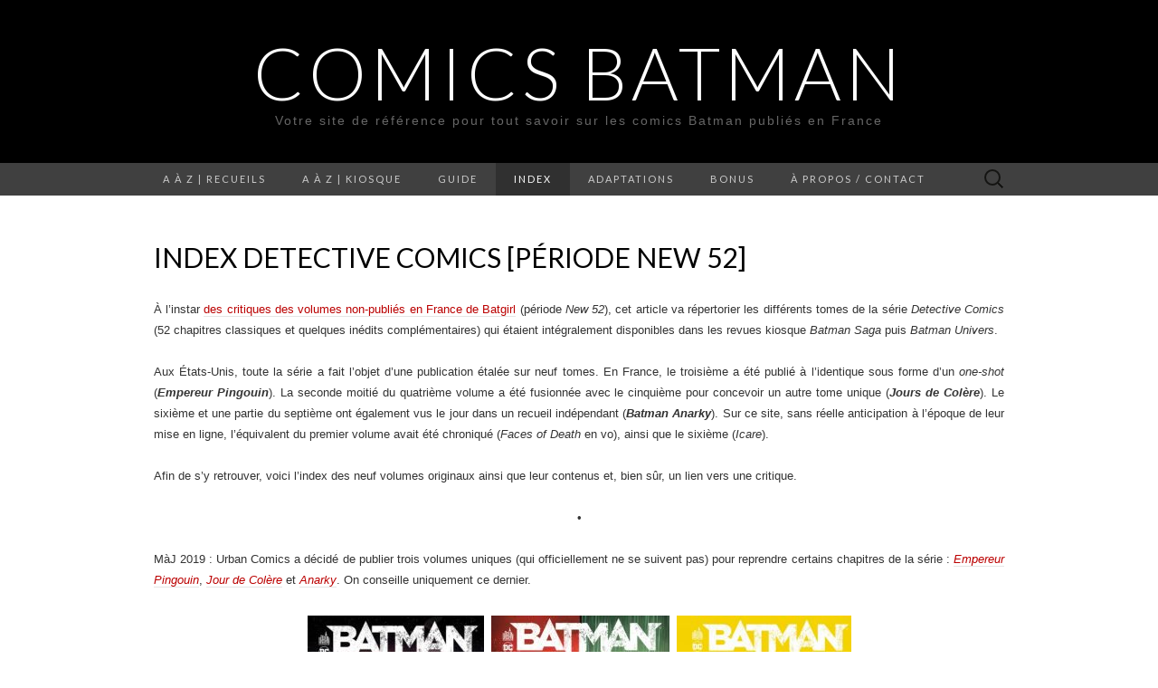

--- FILE ---
content_type: text/html; charset=UTF-8
request_url: https://www.comicsbatman.fr/index-detective-comics-periode-new-52/
body_size: 14618
content:
<!DOCTYPE html>
<html lang="fr-FR">
<head>
	<meta charset="UTF-8">
	<meta name="viewport" content="width=device-width">
	<link rel="profile" href="http://gmpg.org/xfn/11">
	<link rel="pingback" href="https://www.comicsbatman.fr/xmlrpc.php">
	<title>Index Detective Comics [période New 52] &#8211; Comics Batman</title>
<link rel='dns-prefetch' href='//fonts.googleapis.com' />
<link rel='dns-prefetch' href='//s.w.org' />
<link rel="alternate" type="application/rss+xml" title="Comics Batman &raquo; Flux" href="https://www.comicsbatman.fr/feed/" />
<link rel="alternate" type="application/rss+xml" title="Comics Batman &raquo; Flux des commentaires" href="https://www.comicsbatman.fr/comments/feed/" />
<link rel="alternate" type="application/rss+xml" title="Comics Batman &raquo; Index Detective Comics [période New 52] Flux des commentaires" href="https://www.comicsbatman.fr/index-detective-comics-periode-new-52/feed/" />
		<script type="text/javascript">
			window._wpemojiSettings = {"baseUrl":"https:\/\/s.w.org\/images\/core\/emoji\/11\/72x72\/","ext":".png","svgUrl":"https:\/\/s.w.org\/images\/core\/emoji\/11\/svg\/","svgExt":".svg","source":{"concatemoji":"https:\/\/www.comicsbatman.fr\/wp-includes\/js\/wp-emoji-release.min.js?ver=4.9.28"}};
			!function(e,a,t){var n,r,o,i=a.createElement("canvas"),p=i.getContext&&i.getContext("2d");function s(e,t){var a=String.fromCharCode;p.clearRect(0,0,i.width,i.height),p.fillText(a.apply(this,e),0,0);e=i.toDataURL();return p.clearRect(0,0,i.width,i.height),p.fillText(a.apply(this,t),0,0),e===i.toDataURL()}function c(e){var t=a.createElement("script");t.src=e,t.defer=t.type="text/javascript",a.getElementsByTagName("head")[0].appendChild(t)}for(o=Array("flag","emoji"),t.supports={everything:!0,everythingExceptFlag:!0},r=0;r<o.length;r++)t.supports[o[r]]=function(e){if(!p||!p.fillText)return!1;switch(p.textBaseline="top",p.font="600 32px Arial",e){case"flag":return s([55356,56826,55356,56819],[55356,56826,8203,55356,56819])?!1:!s([55356,57332,56128,56423,56128,56418,56128,56421,56128,56430,56128,56423,56128,56447],[55356,57332,8203,56128,56423,8203,56128,56418,8203,56128,56421,8203,56128,56430,8203,56128,56423,8203,56128,56447]);case"emoji":return!s([55358,56760,9792,65039],[55358,56760,8203,9792,65039])}return!1}(o[r]),t.supports.everything=t.supports.everything&&t.supports[o[r]],"flag"!==o[r]&&(t.supports.everythingExceptFlag=t.supports.everythingExceptFlag&&t.supports[o[r]]);t.supports.everythingExceptFlag=t.supports.everythingExceptFlag&&!t.supports.flag,t.DOMReady=!1,t.readyCallback=function(){t.DOMReady=!0},t.supports.everything||(n=function(){t.readyCallback()},a.addEventListener?(a.addEventListener("DOMContentLoaded",n,!1),e.addEventListener("load",n,!1)):(e.attachEvent("onload",n),a.attachEvent("onreadystatechange",function(){"complete"===a.readyState&&t.readyCallback()})),(n=t.source||{}).concatemoji?c(n.concatemoji):n.wpemoji&&n.twemoji&&(c(n.twemoji),c(n.wpemoji)))}(window,document,window._wpemojiSettings);
		</script>
		<style type="text/css">
img.wp-smiley,
img.emoji {
	display: inline !important;
	border: none !important;
	box-shadow: none !important;
	height: 1em !important;
	width: 1em !important;
	margin: 0 .07em !important;
	vertical-align: -0.1em !important;
	background: none !important;
	padding: 0 !important;
}
</style>
<link rel='stylesheet' id='ez-icomoon-css'  href='https://www.comicsbatman.fr/wp-content/plugins/easy-table-of-contents/vendor/icomoon/style.min.css?ver=1.7' type='text/css' media='all' />
<link rel='stylesheet' id='ez-toc-css'  href='https://www.comicsbatman.fr/wp-content/plugins/easy-table-of-contents/assets/css/screen.min.css?ver=1.7' type='text/css' media='all' />
<style id='ez-toc-inline-css' type='text/css'>
div#ez-toc-container p.ez-toc-title {font-size: 120%;}div#ez-toc-container p.ez-toc-title {font-weight: 500;}div#ez-toc-container ul li {font-size: 95%;}
</style>
<link rel='stylesheet' id='suits-fonts-css'  href='//fonts.googleapis.com/css?family=Lato%3A300%2C400&#038;subset=latin%2Clatin-ext' type='text/css' media='all' />
<link rel='stylesheet' id='suits-style-css'  href='https://www.comicsbatman.fr/wp-content/themes/suits/style.css?ver=2013-10-20' type='text/css' media='all' />
<script type='text/javascript' src='https://www.comicsbatman.fr/wp-includes/js/jquery/jquery.js?ver=1.12.4'></script>
<script type='text/javascript' src='https://www.comicsbatman.fr/wp-includes/js/jquery/jquery-migrate.min.js?ver=1.4.1'></script>
<link rel='https://api.w.org/' href='https://www.comicsbatman.fr/wp-json/' />
<link rel="EditURI" type="application/rsd+xml" title="RSD" href="https://www.comicsbatman.fr/xmlrpc.php?rsd" />
<link rel="wlwmanifest" type="application/wlwmanifest+xml" href="https://www.comicsbatman.fr/wp-includes/wlwmanifest.xml" /> 
<link rel='prev' title='Batgirl (New 52) &#8211; Chapitres #1 à #34[publiés dans Batman Saga]' href='https://www.comicsbatman.fr/batgirl-new-52-chapitres-1-a-34-publies-batman-saga/' />
<link rel='next' title='Le run de Snyder et Capullo en noir et blanc pour les 80 ans de Batman' href='https://www.comicsbatman.fr/run-de-snyder-capullo-noir-blanc-80-ans-de-batman/' />
<meta name="generator" content="WordPress 4.9.28" />
<link rel="canonical" href="https://www.comicsbatman.fr/index-detective-comics-periode-new-52/" />
<link rel='shortlink' href='http://wp.me/p-20Q' />
<link rel="alternate" type="application/json+oembed" href="https://www.comicsbatman.fr/wp-json/oembed/1.0/embed?url=https%3A%2F%2Fwww.comicsbatman.fr%2Findex-detective-comics-periode-new-52%2F" />
<link rel="alternate" type="text/xml+oembed" href="https://www.comicsbatman.fr/wp-json/oembed/1.0/embed?url=https%3A%2F%2Fwww.comicsbatman.fr%2Findex-detective-comics-periode-new-52%2F&#038;format=xml" />
<!-- All in one Favicon 4.7 --><link rel="icon" href="http://www.comicsbatman.fr/wp-content/uploads/2013/02/Favicon1.png" type="image/png"/>
<link rel="shortcut icon" href="http://www.comicsbatman.fr/wp-content/uploads/2013/02/Favicon2.png" />
<link rel="icon" href="http://www.comicsbatman.fr/wp-content/uploads/2013/02/Favicon3.png" type="image/gif"/>
<link rel="apple-touch-icon" href="http://www.comicsbatman.fr/wp-content/uploads/2013/02/Favicon4.png" />
</head>

<body class="post-template-default single single-post postid-7740 single-format-standard single-author full-width three-footer-sidebars">
	<div id="page" class="hfeed site">
		<header id="masthead" class="site-header" role="banner">
			<a class="home-link" href="https://www.comicsbatman.fr/" title="Comics Batman" rel="home">
								<h1 class="site-title">Comics Batman</h1>
				<h2 class="site-description">Votre site de référence pour tout savoir sur les comics Batman publiés en France</h2>
			</a>

			<div id="navbar" class="navbar">
				<nav id="site-navigation" class="navigation main-navigation" role="navigation">
					<h3 class="menu-toggle">Menu</h3>
					<div class="menu-bat-menu-container"><ul id="menu-bat-menu" class="nav-menu"><li id="menu-item-90" class="menu-item menu-item-type-post_type menu-item-object-page menu-item-has-children menu-item-90"><a href="https://www.comicsbatman.fr/a-a-z-recueils/">A à Z | Recueils</a>
<ul class="sub-menu">
	<li id="menu-item-3818" class="menu-item menu-item-type-post_type menu-item-object-page menu-item-3818"><a href="https://www.comicsbatman.fr/a-a-z-recueils/batman/">Batman</a></li>
	<li id="menu-item-3815" class="menu-item menu-item-type-post_type menu-item-object-page menu-item-3815"><a href="https://www.comicsbatman.fr/a-a-z-recueils/batfamily-ennemis-gotham-universe/">Bat-Family, Ennemis &#038; <i>Gotham Universe</i></a></li>
	<li id="menu-item-3817" class="menu-item menu-item-type-post_type menu-item-object-page menu-item-3817"><a href="https://www.comicsbatman.fr/a-a-z-recueils/superman-etou-justice-league/">Avec Superman ou la Justice League</a></li>
	<li id="menu-item-16389" class="menu-item menu-item-type-post_type menu-item-object-page menu-item-16389"><a href="https://www.comicsbatman.fr/essais-beaux-livres-et-encyclopedies/">Essais, beaux livres et encyclopédies</a></li>
	<li id="menu-item-3816" class="menu-item menu-item-type-post_type menu-item-object-page menu-item-3816"><a href="https://www.comicsbatman.fr/a-a-z-recueils/anciens-editeursavant-2011/">Anciens éditeurs<br>[avant 2011]</a></li>
	<li id="menu-item-15290" class="menu-item menu-item-type-post_type menu-item-object-page menu-item-15290"><a href="https://www.comicsbatman.fr/pack-bon-plan-comics-batman-collection-urban-nomad/">Les packs bons plans comics Batman dans la collection Urban Nomad</a></li>
	<li id="menu-item-10880" class="menu-item menu-item-type-post_type menu-item-object-page menu-item-10880"><a href="https://www.comicsbatman.fr/petits-prix-collection-nomad-et-operations-estivales/">Petits prix (collection Nomad et opérations estivales)</a></li>
</ul>
</li>
<li id="menu-item-4027" class="menu-item menu-item-type-post_type menu-item-object-page menu-item-has-children menu-item-4027"><a href="https://www.comicsbatman.fr/a-a-z-kiosque/">A à Z | Kiosque</a>
<ul class="sub-menu">
	<li id="menu-item-11017" class="menu-item menu-item-type-post_type menu-item-object-page menu-item-11017"><a href="https://www.comicsbatman.fr/a-a-z-kiosque/batman-bimestriel-infinitedepuis-juillet-2022-cycle-5-durban-comics/"><b>Batman Infinite Bimestriel</b><br>juillet 2022 &#8211; mai 2023<br><i>Cycle 5 d&rsquo;Urban Comics</i></a></li>
	<li id="menu-item-7858" class="menu-item menu-item-type-post_type menu-item-object-page menu-item-7858"><a href="https://www.comicsbatman.fr/a-a-z-kiosque/batman-bimestriel-juillet-2019-cycle-4-durban-comics/"><b>Batman Bimestriel </b>juillet 2019 &#8211; mai 2022 <br><i>Cycle 4 d&rsquo;Urban Comics</i></a></li>
	<li id="menu-item-5030" class="menu-item menu-item-type-post_type menu-item-object-page menu-item-5030"><a href="https://www.comicsbatman.fr/a-a-z-kiosque/batman-rebirth-juin-2017-urban-comics/"><b>Batman Rebirth</b><br>juin 2017 &#8211; mai 2019<br><i>Cycle 3 d&rsquo;Urban Comics</i></a></li>
	<li id="menu-item-3412" class="menu-item menu-item-type-post_type menu-item-object-page menu-item-3412"><a href="https://www.comicsbatman.fr/a-a-z-kiosque/batman-univers-urban-comics/"><b>Batman Univers </b><br>mars 2016 &#8211; mai 2017<br><i>Cycle 2 d’Urban Comics</i></a></li>
	<li id="menu-item-2372" class="menu-item menu-item-type-post_type menu-item-object-page menu-item-2372"><a href="https://www.comicsbatman.fr/a-a-z-kiosque/batman-saga/"><b>Batman Saga </b><br>mai 2012 &#8211; février 2016 <br><i>Cycle 1 d’Urban Comics</i></a></li>
	<li id="menu-item-5029" class="menu-item menu-item-type-post_type menu-item-object-page menu-item-5029"><a href="https://www.comicsbatman.fr/a-a-z-kiosque/batman-showcase-fevrier-avril-2012cycle-0-durban-comics/"><b>Batman Showcase </b><br>février &#8211; avril 2012<br><i>Cycle 0 d&rsquo;Urban Comics</i></a></li>
	<li id="menu-item-2371" class="menu-item menu-item-type-post_type menu-item-object-page menu-item-2371"><a href="https://www.comicsbatman.fr/a-a-z-kiosque/kiosque-anciens-editeurs-2003-2011/">Anciens éditeurs <br>2003 &#8211; 2011 <br><i>Semic &#038; Panini Comics</i></a></li>
	<li id="menu-item-5680" class="menu-item menu-item-type-post_type menu-item-object-page menu-item-has-children menu-item-5680"><a href="https://www.comicsbatman.fr/a-a-z-kiosque/abonnement-collection-eaglemoss/">Collections <b>Eaglemoss </b><br><i>Abonnement</i></a>
	<ul class="sub-menu">
		<li id="menu-item-5679" class="menu-item menu-item-type-post_type menu-item-object-page menu-item-5679"><a href="https://www.comicsbatman.fr/a-a-z-kiosque/abonnement-collection-eaglemoss/dc-comics-legende-batman-2017/">DC Comics – La légende Batman <br> <i>Depuis 2017</i></a></li>
		<li id="menu-item-5678" class="menu-item menu-item-type-post_type menu-item-object-page menu-item-5678"><a href="https://www.comicsbatman.fr/a-a-z-kiosque/abonnement-collection-eaglemoss/dc-comics-meilleur-super-heros/">DC Comics – Le meilleur des super-héros<br><i>2015-2021</i></a></li>
	</ul>
</li>
</ul>
</li>
<li id="menu-item-3740" class="menu-item menu-item-type-post_type menu-item-object-page menu-item-has-children menu-item-3740"><a href="https://www.comicsbatman.fr/guide/">Guide</a>
<ul class="sub-menu">
	<li id="menu-item-3795" class="menu-item menu-item-type-post_type menu-item-object-page menu-item-3795"><a href="https://www.comicsbatman.fr/guide/les-incontournables/">Les Incontournables</a></li>
	<li id="menu-item-3789" class="menu-item menu-item-type-post_type menu-item-object-post menu-item-3789"><a href="https://www.comicsbatman.fr/comics-batman-par-ou-commencer/">Comics Batman : par où commencer ?</a></li>
	<li id="menu-item-3794" class="menu-item menu-item-type-post_type menu-item-object-page menu-item-3794"><a href="https://www.comicsbatman.fr/guide/dossier-informations-utiles/">Dossiers &#038; Informations utiles</a></li>
	<li id="menu-item-3793" class="menu-item menu-item-type-post_type menu-item-object-page menu-item-3793"><a href="https://www.comicsbatman.fr/guide/coups-de-coeur/">Coups de cœur</a></li>
	<li id="menu-item-15289" class="menu-item menu-item-type-post_type menu-item-object-page menu-item-15289"><a href="https://www.comicsbatman.fr/pack-bon-plan-comics-batman-collection-urban-nomad/">Les packs bons plans comics Batman dans la collection Urban Nomad</a></li>
	<li id="menu-item-94" class="menu-item menu-item-type-post_type menu-item-object-page menu-item-94"><a href="https://www.comicsbatman.fr/guide/chronologie/">Chronologie</a></li>
	<li id="menu-item-3790" class="menu-item menu-item-type-post_type menu-item-object-page menu-item-3790"><a href="https://www.comicsbatman.fr/guide/personnages/">Personnages</a></li>
	<li id="menu-item-14106" class="menu-item menu-item-type-post_type menu-item-object-page menu-item-14106"><a href="https://www.comicsbatman.fr/guide-crisis-les-crises-dc-comics/">CRISIS [guide des « crises » DC Comics]</a></li>
</ul>
</li>
<li id="menu-item-3797" class="menu-item menu-item-type-post_type menu-item-object-page current-menu-ancestor current_page_ancestor menu-item-has-children menu-item-3797"><a href="https://www.comicsbatman.fr/guide/index/">Index</a>
<ul class="sub-menu">
	<li id="menu-item-14118" class="menu-item menu-item-type-post_type menu-item-object-page menu-item-has-children menu-item-14118"><a href="https://www.comicsbatman.fr/guide/index/collections-urban-comics/">Collections Urban Comics</a>
	<ul class="sub-menu">
		<li id="menu-item-11511" class="menu-item menu-item-type-post_type menu-item-object-page menu-item-11511"><a href="https://www.comicsbatman.fr/guide/index/batman-chronicles/">Batman Chronicles</a></li>
		<li id="menu-item-13239" class="menu-item menu-item-type-post_type menu-item-object-page menu-item-13239"><a href="https://www.comicsbatman.fr/guide/index/collection-batman-one-bad-day/">Batman One Bad Day</a></li>
		<li id="menu-item-10290" class="menu-item menu-item-type-post_type menu-item-object-page menu-item-10290"><a href="https://www.comicsbatman.fr/guide/index/batman-arkham/">Batman Arkham</a></li>
		<li id="menu-item-9436" class="menu-item menu-item-type-post_type menu-item-object-page menu-item-9436"><a href="https://www.comicsbatman.fr/guide/index/batman-mythology/">Batman Mythology</a></li>
		<li id="menu-item-15292" class="menu-item menu-item-type-post_type menu-item-object-page menu-item-15292"><a href="https://www.comicsbatman.fr/pack-bon-plan-comics-batman-collection-urban-nomad/">Les packs bons plans comics Batman dans la collection Urban Nomad</a></li>
		<li id="menu-item-14565" class="menu-item menu-item-type-post_type menu-item-object-page menu-item-14565"><a href="https://www.comicsbatman.fr/urban-limited/">Urban Limited</a></li>
		<li id="menu-item-14791" class="menu-item menu-item-type-post_type menu-item-object-page menu-item-14791"><a href="https://www.comicsbatman.fr/guide/index/noir-blanc/">Noir &#038; Blanc</a></li>
		<li id="menu-item-15747" class="menu-item menu-item-type-post_type menu-item-object-page menu-item-15747"><a href="https://www.comicsbatman.fr/index-batman-day/">Batman Day</a></li>
	</ul>
</li>
	<li id="menu-item-14115" class="menu-item menu-item-type-post_type menu-item-object-page menu-item-has-children menu-item-14115"><a href="https://www.comicsbatman.fr/guide/index/sagas-2/">Sagas</a>
	<ul class="sub-menu">
		<li id="menu-item-3829" class="menu-item menu-item-type-post_type menu-item-object-page menu-item-3829"><a href="https://www.comicsbatman.fr/guide/index/knightfall/">Knightfall</a></li>
		<li id="menu-item-3830" class="menu-item menu-item-type-post_type menu-item-object-page menu-item-3830"><a href="https://www.comicsbatman.fr/guide/index/no-mans-land/">No Man&rsquo;s Land</a></li>
		<li id="menu-item-6766" class="menu-item menu-item-type-post_type menu-item-object-post menu-item-6766"><a href="https://www.comicsbatman.fr/batman-metal/">Batman Metal</a></li>
		<li id="menu-item-3834" class="menu-item menu-item-type-post_type menu-item-object-page menu-item-3834"><a href="https://www.comicsbatman.fr/guide/index/injustice-dieux-parmi-nous/">Injustice</a></li>
		<li id="menu-item-14292" class="menu-item menu-item-type-post_type menu-item-object-page menu-item-14292"><a href="https://www.comicsbatman.fr/guide/index/saga-dceased/">DCEASED</a></li>
		<li id="menu-item-12310" class="menu-item menu-item-type-post_type menu-item-object-page menu-item-12310"><a href="https://www.comicsbatman.fr/guide-crisis-les-crises-dc-comics/">CRISIS [guide des « crises » DC Comics]</a></li>
		<li id="menu-item-9781" class="menu-item menu-item-type-post_type menu-item-object-page menu-item-9781"><a href="https://www.comicsbatman.fr/guide/index/index-futures-end-earth-2-convergence/">Futures End / Earth 2 / Convergence</a></li>
	</ul>
</li>
	<li id="menu-item-14114" class="menu-item menu-item-type-post_type menu-item-object-page current-menu-ancestor current-menu-parent current_page_parent current_page_ancestor menu-item-has-children menu-item-14114"><a href="https://www.comicsbatman.fr/guide/index/univers-par-series-ou-auteurs/">Univers (par séries ou auteurs)</a>
	<ul class="sub-menu">
		<li id="menu-item-3828" class="menu-item menu-item-type-post_type menu-item-object-page menu-item-3828"><a href="https://www.comicsbatman.fr/guide/index/le-dark-knight-universe-de-frank-miller/">Dark Knight Universe de Frank Miller</a></li>
		<li id="menu-item-3827" class="menu-item menu-item-type-post_type menu-item-object-page menu-item-3827"><a href="https://www.comicsbatman.fr/guide/index/index-grant-morrison-presente-batman/">Grant Morrison présente Batman</a></li>
		<li id="menu-item-7762" class="menu-item menu-item-type-post_type menu-item-object-post current-menu-item menu-item-7762"><a href="https://www.comicsbatman.fr/index-detective-comics-periode-new-52/">Detective Comics [période New 52]</a></li>
		<li id="menu-item-3833" class="menu-item menu-item-type-post_type menu-item-object-page menu-item-3833"><a href="https://www.comicsbatman.fr/guide/index/batman-eternal/">Batman Eternal</a></li>
		<li id="menu-item-3832" class="menu-item menu-item-type-post_type menu-item-object-page menu-item-3832"><a href="https://www.comicsbatman.fr/guide/index/hush-silence/">Silence/Hush</a></li>
		<li id="menu-item-3831" class="menu-item menu-item-type-post_type menu-item-object-page menu-item-3831"><a href="https://www.comicsbatman.fr/guide/index/jeux-de-guerre-crimes-de-guerre/">Jeux de Guerre &#038; Crimes de Guerre</a></li>
		<li id="menu-item-3836" class="menu-item menu-item-type-post_type menu-item-object-page menu-item-3836"><a href="https://www.comicsbatman.fr/guide/index/gotham-central/">Gotham Central</a></li>
		<li id="menu-item-14338" class="menu-item menu-item-type-post_type menu-item-object-page menu-item-14338"><a href="https://www.comicsbatman.fr/guide/index/batman-en-manga/">Batman en manga</a></li>
	</ul>
</li>
</ul>
</li>
<li id="menu-item-84" class="menu-item menu-item-type-post_type menu-item-object-page menu-item-has-children menu-item-84"><a href="https://www.comicsbatman.fr/adaptations/">Adaptations</a>
<ul class="sub-menu">
	<li id="menu-item-87" class="menu-item menu-item-type-post_type menu-item-object-page menu-item-has-children menu-item-87"><a href="https://www.comicsbatman.fr/adaptations/films/">Films</a>
	<ul class="sub-menu">
		<li id="menu-item-10434" class="menu-item menu-item-type-post_type menu-item-object-page menu-item-has-children menu-item-10434"><a href="https://www.comicsbatman.fr/adaptations/films/univers-matt-reeves/">Univers Matt Reeves</a>
		<ul class="sub-menu">
			<li id="menu-item-2699" class="menu-item menu-item-type-post_type menu-item-object-page menu-item-2699"><a href="https://www.comicsbatman.fr/adaptations/films/renouveau-de-zack-snyder/the-batman-matt-reeves/">The Batman (2022)</a></li>
			<li id="menu-item-10432" class="menu-item menu-item-type-post_type menu-item-object-page menu-item-10432"><a href="https://www.comicsbatman.fr/adaptations/films/univers-matt-reeves/the-penguin/">The Penguin [série] (2024)</a></li>
			<li id="menu-item-15866" class="menu-item menu-item-type-post_type menu-item-object-page menu-item-15866"><a href="https://www.comicsbatman.fr/adaptations/films/univers-matt-reeves/the-batman-%e2%80%a2-part-ii-2027/">The Batman • Part II (2027)</a></li>
		</ul>
</li>
		<li id="menu-item-13494" class="menu-item menu-item-type-post_type menu-item-object-page menu-item-has-children menu-item-13494"><a href="https://www.comicsbatman.fr/adaptations/dcu-dc-universe-james-gunn-peter-safran/">DCU (DC Universe) – <br> [J.Gunn &#038; P. Safran]</a>
		<ul class="sub-menu">
			<li id="menu-item-13493" class="menu-item menu-item-type-post_type menu-item-object-page menu-item-has-children menu-item-13493"><a href="https://www.comicsbatman.fr/adaptations/dcu-dc-universe-james-gunn-peter-safran/i-gods-monsters/">I – Gods &#038; Monsters</a>
			<ul class="sub-menu">
				<li id="menu-item-13492" class="menu-item menu-item-type-post_type menu-item-object-page menu-item-13492"><a href="https://www.comicsbatman.fr/adaptations/dcu-dc-universe-james-gunn-peter-safran/i-gods-monsters/films-ou-apparait-batman-dans-un-role-principal/">Films où apparait Batman dans un rôle principal</a></li>
				<li id="menu-item-13491" class="menu-item menu-item-type-post_type menu-item-object-page menu-item-13491"><a href="https://www.comicsbatman.fr/adaptations/dcu-dc-universe-james-gunn-peter-safran/i-gods-monsters/autres-fictions-partageant-le-meme-univers/">Autres fictions partageant le même univers</a></li>
			</ul>
</li>
		</ul>
</li>
		<li id="menu-item-5499" class="menu-item menu-item-type-post_type menu-item-object-page menu-item-has-children menu-item-5499"><a href="https://www.comicsbatman.fr/adaptations/films/dc-extended-universe-dceu-de-warner-bros/">DC Extended Universe (DCEU) / Worlds of DC / « SnyderVerse »</a>
		<ul class="sub-menu">
			<li id="menu-item-1544" class="menu-item menu-item-type-post_type menu-item-object-page menu-item-has-children menu-item-1544"><a href="https://www.comicsbatman.fr/adaptations/films/renouveau-de-zack-snyder/">Films où apparait Batman dans un rôle principal</a>
			<ul class="sub-menu">
				<li id="menu-item-541" class="menu-item menu-item-type-post_type menu-item-object-page menu-item-541"><a href="https://www.comicsbatman.fr/adaptations/films/renouveau-de-zack-snyder/batman-v-superman-dawn-of-justice/">Batman v Superman &#8211; L&rsquo;Aube de la Justice (2016)</a></li>
				<li id="menu-item-2701" class="menu-item menu-item-type-post_type menu-item-object-page menu-item-2701"><a href="https://www.comicsbatman.fr/adaptations/films/renouveau-de-zack-snyder/justice-league-2017/">Justice League (2017)</a></li>
				<li id="menu-item-8699" class="menu-item menu-item-type-post_type menu-item-object-page menu-item-8699"><a href="https://www.comicsbatman.fr/adaptations/films/renouveau-de-zack-snyder/zack-snyders-justice-league-2021/">Zack Snyder&rsquo;s Justice League (2021)</a></li>
				<li id="menu-item-2695" class="menu-item menu-item-type-post_type menu-item-object-page menu-item-2695"><a href="https://www.comicsbatman.fr/adaptations/films/relaunch-univers-dc-comics-par-warner-bros/flash-flashpoint/">The Flash (2023)</a></li>
			</ul>
</li>
			<li id="menu-item-2702" class="menu-item menu-item-type-post_type menu-item-object-page menu-item-has-children menu-item-2702"><a href="https://www.comicsbatman.fr/adaptations/films/relaunch-univers-dc-comics-par-warner-bros/">Autres fictions partageant le même univers</a>
			<ul class="sub-menu">
				<li id="menu-item-2698" class="menu-item menu-item-type-post_type menu-item-object-page menu-item-2698"><a href="https://www.comicsbatman.fr/adaptations/films/relaunch-univers-dc-comics-par-warner-bros/man-of-steel-2013/">Man of Steel (2013)</a></li>
				<li id="menu-item-2697" class="menu-item menu-item-type-post_type menu-item-object-page menu-item-2697"><a href="https://www.comicsbatman.fr/adaptations/films/relaunch-univers-dc-comics-par-warner-bros/suicide-squad-2016/">Suicide Squad (2016)</a></li>
				<li id="menu-item-2696" class="menu-item menu-item-type-post_type menu-item-object-page menu-item-2696"><a href="https://www.comicsbatman.fr/adaptations/films/relaunch-univers-dc-comics-par-warner-bros/wonder-woman-2017/">Wonder Woman (2017)</a></li>
				<li id="menu-item-2694" class="menu-item menu-item-type-post_type menu-item-object-page menu-item-2694"><a href="https://www.comicsbatman.fr/adaptations/films/relaunch-univers-dc-comics-par-warner-bros/aquaman-2018/">Aquaman (2018)</a></li>
				<li id="menu-item-2693" class="menu-item menu-item-type-post_type menu-item-object-page menu-item-2693"><a href="https://www.comicsbatman.fr/adaptations/films/relaunch-univers-dc-comics-par-warner-bros/shazam-2019/">Shazam ! (2019)</a></li>
				<li id="menu-item-6628" class="menu-item menu-item-type-post_type menu-item-object-page menu-item-6628"><a href="https://www.comicsbatman.fr/adaptations/films/relaunch-univers-dc-comics-par-warner-bros/birds-of-prey/">Birds of Prey (2020)</a></li>
				<li id="menu-item-5579" class="menu-item menu-item-type-post_type menu-item-object-page menu-item-5579"><a href="https://www.comicsbatman.fr/adaptations/films/relaunch-univers-dc-comics-par-warner-bros/wonder-woman-1984/">Wonder Woman 1984 / WW84 (2020/2021)</a></li>
				<li id="menu-item-5496" class="menu-item menu-item-type-post_type menu-item-object-page menu-item-5496"><a href="https://www.comicsbatman.fr/adaptations/films/relaunch-univers-dc-comics-par-warner-bros/suicide-squad-2/">The Suicide Squad (2021)</a></li>
				<li id="menu-item-11436" class="menu-item menu-item-type-post_type menu-item-object-page menu-item-11436"><a href="https://www.comicsbatman.fr/adaptations/films/relaunch-univers-dc-comics-par-warner-bros/peacemaker-serie/">Peacemaker [série] (depuis 2022)</a></li>
				<li id="menu-item-6630" class="menu-item menu-item-type-post_type menu-item-object-page menu-item-6630"><a href="https://www.comicsbatman.fr/adaptations/films/relaunch-univers-dc-comics-par-warner-bros/black-adam/">Black Adam (2022)</a></li>
				<li id="menu-item-9506" class="menu-item menu-item-type-post_type menu-item-object-page menu-item-9506"><a href="https://www.comicsbatman.fr/adaptations/films/relaunch-univers-dc-comics-par-warner-bros/shazam-fury-of-the-gods-2023/">Shazam : Fury of the Gods (2023)</a></li>
				<li id="menu-item-11434" class="menu-item menu-item-type-post_type menu-item-object-page menu-item-11434"><a href="https://www.comicsbatman.fr/adaptations/films/relaunch-univers-dc-comics-par-warner-bros/films-confirmes-tournage-prepost-production/blue-beetle-2023/">Blue Beetle (2023)</a></li>
				<li id="menu-item-9394" class="menu-item menu-item-type-post_type menu-item-object-page menu-item-9394"><a href="https://www.comicsbatman.fr/adaptations/films/relaunch-univers-dc-comics-par-warner-bros/aquaman-2-lost-kingdom/">Aquaman and the Lost Kingdom (2023)</a></li>
			</ul>
</li>
		</ul>
</li>
		<li id="menu-item-1545" class="menu-item menu-item-type-post_type menu-item-object-page menu-item-has-children menu-item-1545"><a href="https://www.comicsbatman.fr/adaptations/films/trilogie-de-christopher-nolan/">Trilogie Christopher Nolan</a>
		<ul class="sub-menu">
			<li id="menu-item-542" class="menu-item menu-item-type-post_type menu-item-object-page menu-item-542"><a href="https://www.comicsbatman.fr/adaptations/films/trilogie-de-christopher-nolan/batman-begins-2005/">Batman Begins (2005)</a></li>
			<li id="menu-item-543" class="menu-item menu-item-type-post_type menu-item-object-page menu-item-543"><a href="https://www.comicsbatman.fr/adaptations/films/trilogie-de-christopher-nolan/the-dark-knight-2008/">The Dark Knight (2008)</a></li>
			<li id="menu-item-544" class="menu-item menu-item-type-post_type menu-item-object-page menu-item-544"><a href="https://www.comicsbatman.fr/adaptations/films/trilogie-de-christopher-nolan/the-dark-knight-rises-2012/">The Dark Knight Rises (2012)</a></li>
		</ul>
</li>
		<li id="menu-item-1546" class="menu-item menu-item-type-post_type menu-item-object-page menu-item-has-children menu-item-1546"><a href="https://www.comicsbatman.fr/adaptations/films/diptyque-de-joel-schumacher/">Duologie Joël Schumacher</a>
		<ul class="sub-menu">
			<li id="menu-item-539" class="menu-item menu-item-type-post_type menu-item-object-page menu-item-539"><a href="https://www.comicsbatman.fr/adaptations/films/diptyque-de-joel-schumacher/batman-forever-1995/">Batman Forever (1995)</a></li>
			<li id="menu-item-540" class="menu-item menu-item-type-post_type menu-item-object-page menu-item-540"><a href="https://www.comicsbatman.fr/adaptations/films/diptyque-de-joel-schumacher/batman-robin-1997/">Batman &#038; Robin (1997)</a></li>
			<li id="menu-item-3040" class="menu-item menu-item-type-post_type menu-item-object-page menu-item-3040"><a href="https://www.comicsbatman.fr/adaptations/films/diptyque-de-joel-schumacher/batman-triumphant-unchained-projet-avorte/">Batman Triumphant / Unchained (projet avorté)</a></li>
		</ul>
</li>
		<li id="menu-item-1547" class="menu-item menu-item-type-post_type menu-item-object-page menu-item-has-children menu-item-1547"><a href="https://www.comicsbatman.fr/adaptations/films/diptyque-de-tim-burton/">Diptyque Tim Burton</a>
		<ul class="sub-menu">
			<li id="menu-item-537" class="menu-item menu-item-type-post_type menu-item-object-page menu-item-537"><a href="https://www.comicsbatman.fr/adaptations/films/diptyque-de-tim-burton/batman-1989/">Batman (1989)</a></li>
			<li id="menu-item-538" class="menu-item menu-item-type-post_type menu-item-object-page menu-item-538"><a href="https://www.comicsbatman.fr/adaptations/films/diptyque-de-tim-burton/batman-returns-le-defi-1992/">Batman Returns [Le Défi] (1992)</a></li>
		</ul>
</li>
		<li id="menu-item-1548" class="menu-item menu-item-type-post_type menu-item-object-page menu-item-has-children menu-item-1548"><a href="https://www.comicsbatman.fr/adaptations/films/autres/">Autres</a>
		<ul class="sub-menu">
			<li id="menu-item-536" class="menu-item menu-item-type-post_type menu-item-object-page menu-item-536"><a href="https://www.comicsbatman.fr/adaptations/films/autres/batman-le-film-the-movie-1966/">Batman : le film (1966)</a></li>
			<li id="menu-item-3639" class="menu-item menu-item-type-post_type menu-item-object-page menu-item-3639"><a href="https://www.comicsbatman.fr/adaptations/films/autres/catwoman-2004/">Catwoman (2004)</a></li>
			<li id="menu-item-5216" class="menu-item menu-item-type-post_type menu-item-object-page menu-item-5216"><a href="https://www.comicsbatman.fr/adaptations/films/autres/lego-batman-film-2017/">Lego Batman – le film (2017)</a></li>
			<li id="menu-item-5800" class="menu-item menu-item-type-post_type menu-item-object-page menu-item-5800"><a href="https://www.comicsbatman.fr/adaptations/films/dc-extended-universe-dceu-de-warner-bros/joker/">Joker (2019)</a></li>
			<li id="menu-item-11435" class="menu-item menu-item-type-post_type menu-item-object-page menu-item-11435"><a href="https://www.comicsbatman.fr/adaptations/films/autres/joker-folie-a-deux-2024/">Joker – Folie à Deux (2024)</a></li>
			<li id="menu-item-3131" class="menu-item menu-item-type-post_type menu-item-object-page menu-item-3131"><a href="https://www.comicsbatman.fr/adaptations/films/autres/justice-league-mortal-de-george-miller-projet-annule/">Justice League : Mortal de George Miller (projet annulé)</a></li>
			<li id="menu-item-7889" class="menu-item menu-item-type-post_type menu-item-object-page menu-item-has-children menu-item-7889"><a href="https://www.comicsbatman.fr/adaptations/films/autres/fan-edit/">Fan Edit</a>
			<ul class="sub-menu">
				<li id="menu-item-6078" class="menu-item menu-item-type-post_type menu-item-object-page menu-item-6078"><a href="https://www.comicsbatman.fr/adaptations/films/autres/batman-v-superman-no-justice-fan-edit/">Batman v Superman – No Justice [fan edit]</a></li>
				<li id="menu-item-6577" class="menu-item menu-item-type-post_type menu-item-object-page menu-item-6577"><a href="https://www.comicsbatman.fr/adaptations/films/autres/justice-league-the-ultimate-fan-cut/">Justice League – The Ultimate Fan Cut [fan edit]</a></li>
				<li id="menu-item-4443" class="menu-item menu-item-type-post_type menu-item-object-page menu-item-4443"><a href="https://www.comicsbatman.fr/adaptations/films/autres/man-of-tomorrow-fan-edit/">Man of Tomorrow [fan edit]</a></li>
			</ul>
</li>
			<li id="menu-item-3944" class="menu-item menu-item-type-post_type menu-item-object-page menu-item-3944"><a href="https://www.comicsbatman.fr/adaptations/films/autres/fanfilms-courts-metrages-batman/">Fanfilms &#038; courts métrages</a></li>
		</ul>
</li>
	</ul>
</li>
	<li id="menu-item-86" class="menu-item menu-item-type-post_type menu-item-object-page menu-item-has-children menu-item-86"><a href="https://www.comicsbatman.fr/adaptations/jeux-video/">Jeux Vidéo</a>
	<ul class="sub-menu">
		<li id="menu-item-1583" class="menu-item menu-item-type-post_type menu-item-object-page menu-item-has-children menu-item-1583"><a href="https://www.comicsbatman.fr/adaptations/jeux-video/arkham-saga/">Arkham Saga</a>
		<ul class="sub-menu">
			<li id="menu-item-1475" class="menu-item menu-item-type-post_type menu-item-object-page menu-item-1475"><a href="https://www.comicsbatman.fr/adaptations/jeux-video/arkham-saga/arkham-asylum/">Arkham Asylum (2009)</a></li>
			<li id="menu-item-1474" class="menu-item menu-item-type-post_type menu-item-object-page menu-item-1474"><a href="https://www.comicsbatman.fr/adaptations/jeux-video/arkham-saga/arkham-city/">Arkham City (2011)</a></li>
			<li id="menu-item-1473" class="menu-item menu-item-type-post_type menu-item-object-page menu-item-1473"><a href="https://www.comicsbatman.fr/adaptations/jeux-video/arkham-saga/arkham-origins/">Arkham Origins (2013)</a></li>
			<li id="menu-item-1584" class="menu-item menu-item-type-post_type menu-item-object-page menu-item-1584"><a href="https://www.comicsbatman.fr/adaptations/jeux-video/arkham-saga/arkham-knight/">Arkham Knight (2015)</a></li>
			<li id="menu-item-12799" class="menu-item menu-item-type-post_type menu-item-object-page menu-item-has-children menu-item-12799"><a href="https://www.comicsbatman.fr/adaptations/jeux-video/arkham-saga/complements-reeditions-et-bonus/">Compléments, rééditions et bonus</a>
			<ul class="sub-menu">
				<li id="menu-item-1472" class="menu-item menu-item-type-post_type menu-item-object-page menu-item-1472"><a href="https://www.comicsbatman.fr/adaptations/jeux-video/arkham-saga/arkham-origins-blackgate/">Arkham Origins Blackgate (2013)</a></li>
				<li id="menu-item-4022" class="menu-item menu-item-type-post_type menu-item-object-page menu-item-4022"><a href="https://www.comicsbatman.fr/adaptations/jeux-video/arkham-saga/bonus-film-assaut-arkham-2014/">Film d&rsquo;animation : Assaut sur Arkham (2014)</a></li>
				<li id="menu-item-4149" class="menu-item menu-item-type-post_type menu-item-object-page menu-item-4149"><a href="https://www.comicsbatman.fr/adaptations/jeux-video/arkham-saga/arkham-vr/">Arkham VR (2016)</a></li>
				<li id="menu-item-4010" class="menu-item menu-item-type-post_type menu-item-object-page menu-item-4010"><a href="https://www.comicsbatman.fr/adaptations/jeux-video/arkham-saga/retour-a-to-arkham-2016/">Retour à Arkham (2016)</a></li>
				<li id="menu-item-7897" class="menu-item menu-item-type-post_type menu-item-object-page menu-item-7897"><a href="https://www.comicsbatman.fr/adaptations/jeux-video/arkham-saga/arkham-collection-2019/">Arkham Collection (2019)</a></li>
				<li id="menu-item-13804" class="menu-item menu-item-type-post_type menu-item-object-page menu-item-13804"><a href="https://www.comicsbatman.fr/adaptations/jeux-video/arkham-saga/complements-reeditions-et-bonus/arkham-trilogy-switch/">Arkham Trilogy [Switch] (2023)</a></li>
				<li id="menu-item-15798" class="menu-item menu-item-type-post_type menu-item-object-page menu-item-15798"><a href="https://www.comicsbatman.fr/adaptations/jeux-video/arkham-saga/arkham-shadow-vr-2024/">Arkham Shadow [VR] (2024)</a></li>
				<li id="menu-item-4011" class="menu-item menu-item-type-post_type menu-item-object-page menu-item-4011"><a href="https://www.comicsbatman.fr/adaptations/jeux-video/arkham-saga/suicide-squad-2017/">Suicide Squad (2017) &#8211; projet inabouti</a></li>
			</ul>
</li>
			<li id="menu-item-8891" class="menu-item menu-item-type-post_type menu-item-object-page menu-item-8891"><a href="https://www.comicsbatman.fr/adaptations/jeux-video/suicide-squad-kill-the-justice-league-2024/">Suicide Squad : Kill the Justice League (2024)</a></li>
		</ul>
</li>
		<li id="menu-item-8892" class="menu-item menu-item-type-post_type menu-item-object-page menu-item-8892"><a href="https://www.comicsbatman.fr/adaptations/jeux-video/arkham-saga/gotham-knights-2022/">Gotham Knights (2022)</a></li>
		<li id="menu-item-5603" class="menu-item menu-item-type-post_type menu-item-object-page menu-item-has-children menu-item-5603"><a href="https://www.comicsbatman.fr/adaptations/jeux-video/batman-the-telltale-series/">The Telltale Series</a>
		<ul class="sub-menu">
			<li id="menu-item-4148" class="menu-item menu-item-type-post_type menu-item-object-page menu-item-4148"><a href="https://www.comicsbatman.fr/adaptations/jeux-video/batman-the-telltale-series-saison-un/">Saison 01 (2016)</a></li>
			<li id="menu-item-5602" class="menu-item menu-item-type-post_type menu-item-object-page menu-item-5602"><a href="https://www.comicsbatman.fr/adaptations/jeux-video/batman-the-telltale-series-saison-un/saison-02-the-enemy-within-ennemi-interieur/">Saison 02 : L’Ennemi à l’Intérieur (2017)</a></li>
		</ul>
</li>
		<li id="menu-item-4037" class="menu-item menu-item-type-post_type menu-item-object-page menu-item-has-children menu-item-4037"><a href="https://www.comicsbatman.fr/adaptations/jeux-video/injustice/">Injustice</a>
		<ul class="sub-menu">
			<li id="menu-item-1471" class="menu-item menu-item-type-post_type menu-item-object-page menu-item-1471"><a href="https://www.comicsbatman.fr/adaptations/jeux-video/injustice/injustice-les-dieux-sont-parmi-nous/">Injustice : les Dieux sont parmi nous (2013)</a></li>
			<li id="menu-item-4036" class="menu-item menu-item-type-post_type menu-item-object-page menu-item-4036"><a href="https://www.comicsbatman.fr/adaptations/jeux-video/injustice/injustice-2-2017/">Injustice 2 : Chaque Combat vous définit (2017)</a></li>
		</ul>
</li>
		<li id="menu-item-1582" class="menu-item menu-item-type-post_type menu-item-object-page menu-item-has-children menu-item-1582"><a href="https://www.comicsbatman.fr/adaptations/jeux-video/lego-batman/">Lego Batman</a>
		<ul class="sub-menu">
			<li id="menu-item-1470" class="menu-item menu-item-type-post_type menu-item-object-page menu-item-1470"><a href="https://www.comicsbatman.fr/adaptations/jeux-video/lego-batman/lego-batman-le-jeu-video/">Lego Batman : Le Jeu Vidéo (2008)</a></li>
			<li id="menu-item-1469" class="menu-item menu-item-type-post_type menu-item-object-page menu-item-1469"><a href="https://www.comicsbatman.fr/adaptations/jeux-video/lego-batman/lego-batman-2-dc-super-heroes/">Lego Batman 2 : DC Super Heroes (2012)</a></li>
			<li id="menu-item-2099" class="menu-item menu-item-type-post_type menu-item-object-page menu-item-2099"><a href="https://www.comicsbatman.fr/adaptations/jeux-video/lego-batman/lego-batman-3-beyond-gotham/">Lego Batman 3 : Beyond Gotham (2014)</a></li>
			<li id="menu-item-5215" class="menu-item menu-item-type-post_type menu-item-object-page menu-item-5215"><a href="https://www.comicsbatman.fr/adaptations/jeux-video/lego-batman/lego-dimensions-2015/">Lego Dimensions (2015)</a></li>
			<li id="menu-item-5214" class="menu-item menu-item-type-post_type menu-item-object-page menu-item-5214"><a href="https://www.comicsbatman.fr/adaptations/jeux-video/lego-batman/pack-histoire-lego-dimensions-batman-film-2017/">Pack Histoire Lego Dimensions « Batman &#8211; le film » (2017)</a></li>
		</ul>
</li>
	</ul>
</li>
	<li id="menu-item-85" class="menu-item menu-item-type-post_type menu-item-object-page menu-item-has-children menu-item-85"><a href="https://www.comicsbatman.fr/adaptations/dessins-animes/">Dessins Animés</a>
	<ul class="sub-menu">
		<li id="menu-item-6147" class="menu-item menu-item-type-post_type menu-item-object-page menu-item-has-children menu-item-6147"><a href="https://www.comicsbatman.fr/adaptations/dessins-animes/series-animees/">Séries animées</a>
		<ul class="sub-menu">
			<li id="menu-item-6165" class="menu-item menu-item-type-post_type menu-item-object-page menu-item-6165"><a href="https://www.comicsbatman.fr/adaptations/dessins-animes/series-animees/batman-serie-animee-the-animated-series-1992-1995/"><b>Batman</b> | La série animée / The Animated Series <br> (1992-1995)</a></li>
			<li id="menu-item-6164" class="menu-item menu-item-type-post_type menu-item-object-page menu-item-6164"><a href="https://www.comicsbatman.fr/adaptations/dessins-animes/series-animees/nouvelles-aventures-de-batman-the-new-batman-adventures-tnba-1997-1999/"><b>Les nouvelles aventures de Batman</b> | The New Batman Adventures / TNBA <br>(1997-1999)</a></li>
			<li id="menu-item-6163" class="menu-item menu-item-type-post_type menu-item-object-page menu-item-6163"><a href="https://www.comicsbatman.fr/adaptations/dessins-animes/series-animees/batman-releve-batman-beyond-1999-2001/"><b>Batman, la relève</b> | Batman Beyond<br> (1999-2001)</a></li>
			<li id="menu-item-6162" class="menu-item menu-item-type-post_type menu-item-object-page menu-item-6162"><a href="https://www.comicsbatman.fr/adaptations/dessins-animes/series-animees/batman-the-batman-2004-2008/"><b>Batman</b> | The Batman <br>(2004-2008)</a></li>
			<li id="menu-item-6161" class="menu-item menu-item-type-post_type menu-item-object-page menu-item-6161"><a href="https://www.comicsbatman.fr/adaptations/dessins-animes/series-animees/batman-lalliance-heros-batman-the-brave-and-the-bold-2008-2011/"><b>Batman : L&rsquo;Alliance des héros</b> | Batman : The Brave and the Bold<br> (2008-2011)</a></li>
			<li id="menu-item-6160" class="menu-item menu-item-type-post_type menu-item-object-page menu-item-6160"><a href="https://www.comicsbatman.fr/adaptations/dessins-animes/series-animees/prenez-garde-a-batman-beware-the-batman-2013-2014/"><b>Prenez garde à Batman !</b> | Beware the Batman <br>(2013-2014)</a></li>
			<li id="menu-item-6222" class="menu-item menu-item-type-post_type menu-item-object-page menu-item-6222"><a href="https://www.comicsbatman.fr/adaptations/dessins-animes/series-animees/batman-unlimited-web-serie-2015-2016/"><b>Batman Unlimited</b> [web-serie] <br> (2015-2016)</a></li>
			<li id="menu-item-15639" class="menu-item menu-item-type-post_type menu-item-object-page menu-item-15639"><a href="https://www.comicsbatman.fr/batman-le-justicier-masque-caped-crusaderdepuis-2024/"><b>Batman, le justicier masqué</b> / Caped Crusader<br>depuis 2024</a></li>
		</ul>
</li>
		<li id="menu-item-6146" class="menu-item menu-item-type-post_type menu-item-object-page menu-item-has-children menu-item-6146"><a href="https://www.comicsbatman.fr/adaptations/dessins-animes/films-danimation/">Films d&rsquo;animation</a>
		<ul class="sub-menu">
			<li id="menu-item-6247" class="menu-item menu-item-type-post_type menu-item-object-page menu-item-6247"><a href="https://www.comicsbatman.fr/adaptations/dessins-animes/films-danimation/batman-gotham-universe/">Batman &#038; Gotham Universe</a></li>
			<li id="menu-item-6246" class="menu-item menu-item-type-post_type menu-item-object-page menu-item-6246"><a href="https://www.comicsbatman.fr/adaptations/dessins-animes/films-danimation/superman-justice-league/">Avec Superman ou la Justice League</a></li>
			<li id="menu-item-6245" class="menu-item menu-item-type-post_type menu-item-object-page menu-item-has-children menu-item-6245"><a href="https://www.comicsbatman.fr/adaptations/dessins-animes/films-danimation/autres/">Autres</a>
			<ul class="sub-menu">
				<li id="menu-item-6244" class="menu-item menu-item-type-post_type menu-item-object-page menu-item-6244"><a href="https://www.comicsbatman.fr/adaptations/dessins-animes/films-danimation/autres/lego/">Lego</a></li>
				<li id="menu-item-6243" class="menu-item menu-item-type-post_type menu-item-object-page menu-item-6243"><a href="https://www.comicsbatman.fr/adaptations/dessins-animes/films-danimation/autres/dc-universe-teen-titans/">DC Universe (Teen Titans…)</a></li>
				<li id="menu-item-6242" class="menu-item menu-item-type-post_type menu-item-object-page menu-item-6242"><a href="https://www.comicsbatman.fr/adaptations/dessins-animes/films-danimation/autres/coffrets/">Coffrets</a></li>
			</ul>
</li>
		</ul>
</li>
	</ul>
</li>
	<li id="menu-item-1581" class="menu-item menu-item-type-post_type menu-item-object-page menu-item-has-children menu-item-1581"><a href="https://www.comicsbatman.fr/adaptations/serie-tv/">Série TV</a>
	<ul class="sub-menu">
		<li id="menu-item-1580" class="menu-item menu-item-type-post_type menu-item-object-page menu-item-1580"><a href="https://www.comicsbatman.fr/adaptations/serie-tv/gotham/">Gotham</a></li>
		<li id="menu-item-15793" class="menu-item menu-item-type-post_type menu-item-object-page menu-item-15793"><a href="https://www.comicsbatman.fr/adaptations/films/univers-matt-reeves/the-penguin/">The Penguin (série)</a></li>
		<li id="menu-item-6872" class="menu-item menu-item-type-post_type menu-item-object-page menu-item-6872"><a href="https://www.comicsbatman.fr/adaptations/serie-tv/dc-universe/">DC Universe</a></li>
		<li id="menu-item-2301" class="menu-item menu-item-type-post_type menu-item-object-page menu-item-2301"><a href="https://www.comicsbatman.fr/adaptations/serie-tv/arrowverse-the-cw-arrow-flash-supergirl/">Arrowverse | The CW  (Arrow, Flash, Supergirl…)</a></li>
		<li id="menu-item-6871" class="menu-item menu-item-type-post_type menu-item-object-page menu-item-6871"><a href="https://www.comicsbatman.fr/adaptations/serie-tv/powerless-krypton-black-lightning/">Autres (Powerless, Krypton, Black Lightning…)</a></li>
	</ul>
</li>
</ul>
</li>
<li id="menu-item-4109" class="menu-item menu-item-type-post_type menu-item-object-page menu-item-has-children menu-item-4109"><a href="https://www.comicsbatman.fr/bonus/">Bonus</a>
<ul class="sub-menu">
	<li id="menu-item-6270" class="menu-item menu-item-type-post_type menu-item-object-page menu-item-has-children menu-item-6270"><a href="https://www.comicsbatman.fr/bonus/produits-derives-figurines-lego/">Produits dérivés (Lego, figurines…)</a>
	<ul class="sub-menu">
		<li id="menu-item-6273" class="menu-item menu-item-type-post_type menu-item-object-page menu-item-6273"><a href="https://www.comicsbatman.fr/bonus/produits-derives-figurines-lego/lego/">Lego</a></li>
		<li id="menu-item-6272" class="menu-item menu-item-type-post_type menu-item-object-page menu-item-6272"><a href="https://www.comicsbatman.fr/bonus/produits-derives-figurines-lego/funko-pop/">Funko Pop</a></li>
		<li id="menu-item-6271" class="menu-item menu-item-type-post_type menu-item-object-page menu-item-6271"><a href="https://www.comicsbatman.fr/bonus/produits-derives-figurines-lego/figurines-de-luxe/">Figurines de luxe</a></li>
	</ul>
</li>
	<li id="menu-item-4111" class="menu-item menu-item-type-post_type menu-item-object-page menu-item-4111"><a href="https://www.comicsbatman.fr/bonus/presse-conferences/">Presse &#038; Conférences</a></li>
	<li id="menu-item-6269" class="menu-item menu-item-type-post_type menu-item-object-page menu-item-6269"><a href="https://www.comicsbatman.fr/bonus/expositions/">Expositions</a></li>
	<li id="menu-item-4112" class="menu-item menu-item-type-post_type menu-item-object-page menu-item-4112"><a href="https://www.comicsbatman.fr/bonus/comics-batman-inedits-vo-magazine/">Comics Batman inédits (VO, magazines spéciaux…)</a></li>
	<li id="menu-item-4114" class="menu-item menu-item-type-custom menu-item-object-custom menu-item-4114"><a href="http://www.comicsbatman.fr/category/bon-plan/">#BonPlan &#038; Shopping</a></li>
	<li id="menu-item-3286" class="menu-item menu-item-type-post_type menu-item-object-page menu-item-3286"><a href="https://www.comicsbatman.fr/bonus/ebook/">eBook</a></li>
	<li id="menu-item-4110" class="menu-item menu-item-type-post_type menu-item-object-page menu-item-4110"><a href="https://www.comicsbatman.fr/bonus/coups-de-coeur-comics-batman/">Coups de cœur comics &#038; BD [hors Batman]</a></li>
</ul>
</li>
<li id="menu-item-3731" class="menu-item menu-item-type-post_type menu-item-object-page menu-item-3731"><a href="https://www.comicsbatman.fr/a-propos/">À propos / Contact</a></li>
</ul></div>					<form role="search" method="get" class="search-form" action="https://www.comicsbatman.fr/">
				<label>
					<span class="screen-reader-text">Rechercher :</span>
					<input type="search" class="search-field" placeholder="Recherche&hellip;" value="" name="s" />
				</label>
				<input type="submit" class="search-submit" value="Rechercher" />
			</form>				</nav><!-- #site-navigation -->
			</div><!-- #navbar -->
		</header><!-- #masthead -->

		<div id="main" class="site-main">

	<div id="primary" class="content-area">
		<div id="content" class="site-content" role="main">

						
				
<article id="post-7740" class="post-7740 post type-post status-publish format-standard hentry category-recapitulatif tag-detective-comics tag-new-52 tag-renaissance">
	<header class="entry-header">
		
				<h1 class="entry-title">Index Detective Comics [période New 52]</h1>
			</header><!-- .entry-header -->

		<div class="entry-content">
		<p style="text-align: justify;">À l&rsquo;instar <a href="http://www.comicsbatman.fr/batgirl-new-52-chapitres-1-a-34-publies-batman-saga/" target="_blank" rel="noopener">des critiques des volumes non-publiés en France de Batgirl</a> (période <em>New 52</em>), cet article va répertorier les différents tomes de la série <em>Detective Comics</em> (52 chapitres classiques et quelques inédits complémentaires) qui étaient intégralement disponibles dans les revues kiosque <em>Batman Saga</em> puis <em>Batman Univers</em>.</p>
<p style="text-align: justify;">Aux États-Unis, toute la série a fait l&rsquo;objet d&rsquo;une publication étalée sur neuf tomes. En France, le troisième a été publié à l&rsquo;identique sous forme d&rsquo;un <em>one-shot</em> (<strong><em>Empereur Pingouin</em></strong>). La seconde moitié du quatrième volume a été fusionnée avec le cinquième pour concevoir un autre tome unique (<strong><em>Jours de Colère</em></strong>). Le sixième et une partie du septième ont également vus le jour dans un recueil indépendant (<strong><em>Batman Anarky</em></strong>). Sur ce site, sans réelle anticipation à l&rsquo;époque de leur mise en ligne, l&rsquo;équivalent du premier volume avait été chroniqué (<em>Faces of Death</em> en vo), ainsi que le sixième (<em>Icare</em>).</p>
<p style="text-align: justify;">Afin de s&rsquo;y retrouver, voici l&rsquo;index des neuf volumes originaux ainsi que leur contenus et, bien sûr, un lien vers une critique.</p>
<p style="text-align: center;">•</p>
<p style="text-align: justify;">MàJ 2019 : Urban Comics a décidé de publier trois volumes uniques (qui officiellement ne se suivent pas) pour reprendre certains chapitres de la série : <a href="http://www.comicsbatman.fr/empereur-pingouin/" target="_blank" rel="noopener"><em>Empereur Pingouin</em></a>, <a href="http://www.comicsbatman.fr/batman-jours-de-colere/" target="_blank" rel="noopener"><em>Jour de Colère</em></a> et <a href="http://www.comicsbatman.fr/batman-anarky/" target="_blank" rel="noopener"><em>Anarky</em></a>. On conseille uniquement ce dernier.</p>
<p style="text-align: center;"><a href="http://www.comicsbatman.fr/empereur-pingouin/" target="_blank" rel="noopener"><img class="alignnone wp-image-5056 size-medium" src="http://www.comicsbatman.fr/wp-content/uploads/2016/12/batman-empereur-pingouin-195x300.jpg" alt="" width="195" height="300" srcset="https://www.comicsbatman.fr/wp-content/uploads/2016/12/batman-empereur-pingouin-195x300.jpg 195w, https://www.comicsbatman.fr/wp-content/uploads/2016/12/batman-empereur-pingouin.jpg 270w" sizes="(max-width: 195px) 100vw, 195px" /></a>  <a href="http://www.comicsbatman.fr/batman-jours-de-colere/" target="_blank" rel="noopener"><img class="alignnone wp-image-7846 size-medium" src="http://www.comicsbatman.fr/wp-content/uploads/2019/06/batman-jours-de-colere-197x300.jpg" alt="" width="197" height="300" srcset="https://www.comicsbatman.fr/wp-content/uploads/2019/06/batman-jours-de-colere-197x300.jpg 197w, https://www.comicsbatman.fr/wp-content/uploads/2019/06/batman-jours-de-colere.jpg 385w" sizes="(max-width: 197px) 100vw, 197px" /></a>  <a href="http://www.comicsbatman.fr/batman-anarky/" target="_blank" rel="noopener"><img class="alignnone size-medium wp-image-7924" src="http://www.comicsbatman.fr/wp-content/uploads/2019/05/batman-anarky-193x300.jpg" alt="" width="193" height="300" srcset="https://www.comicsbatman.fr/wp-content/uploads/2019/05/batman-anarky-193x300.jpg 193w, https://www.comicsbatman.fr/wp-content/uploads/2019/05/batman-anarky.jpg 385w" sizes="(max-width: 193px) 100vw, 193px" /></a></p>
<p>&nbsp;</p>
<p style="text-align: center;">•</p>
<p><img class="alignleft wp-image-7741" src="http://www.comicsbatman.fr/wp-content/uploads/2019/05/Batman-_Faces_of_Death_Collected-207x300.jpg" alt="" width="195" height="283" srcset="https://www.comicsbatman.fr/wp-content/uploads/2019/05/Batman-_Faces_of_Death_Collected-207x300.jpg 207w, https://www.comicsbatman.fr/wp-content/uploads/2019/05/Batman-_Faces_of_Death_Collected-768x1113.jpg 768w, https://www.comicsbatman.fr/wp-content/uploads/2019/05/Batman-_Faces_of_Death_Collected-707x1024.jpg 707w, https://www.comicsbatman.fr/wp-content/uploads/2019/05/Batman-_Faces_of_Death_Collected-620x899.jpg 620w, https://www.comicsbatman.fr/wp-content/uploads/2019/05/Batman-_Faces_of_Death_Collected.jpg 1035w" sizes="(max-width: 195px) 100vw, 195px" /></p>
<p><strong>Batman &#8211; Detective Comics</strong></p>
<p><strong>Vol. 1 : <em>Faces of Death</em></strong></p>
<p>Contient : Detective Comics #01-07</p>
<p>Publié en France dans Batman Saga #01 à #07</p>
<blockquote><p>&gt; <a href="http://www.comicsbatman.fr/preview-batman-saga-6-13-detective-comics/" target="_blank" rel="noopener">Critique</a></p></blockquote>
<p>&gt; <a href="https://amzn.to/2JHhuk8" target="_blank" rel="noopener">Acheter en anglais</a></p>
<p>&nbsp;</p>
<p>&nbsp;</p>
<p style="text-align: center;">•</p>
<p><img class="alignleft size-medium wp-image-7742" src="http://www.comicsbatman.fr/wp-content/uploads/2019/05/Batman-_Scare_Tactics_Collected-195x300.jpg" alt="" width="195" height="300" srcset="https://www.comicsbatman.fr/wp-content/uploads/2019/05/Batman-_Scare_Tactics_Collected-195x300.jpg 195w, https://www.comicsbatman.fr/wp-content/uploads/2019/05/Batman-_Scare_Tactics_Collected-768x1179.jpg 768w, https://www.comicsbatman.fr/wp-content/uploads/2019/05/Batman-_Scare_Tactics_Collected-667x1024.jpg 667w, https://www.comicsbatman.fr/wp-content/uploads/2019/05/Batman-_Scare_Tactics_Collected-620x952.jpg 620w, https://www.comicsbatman.fr/wp-content/uploads/2019/05/Batman-_Scare_Tactics_Collected.jpg 1500w" sizes="(max-width: 195px) 100vw, 195px" /></p>
<p><strong>Batman &#8211; Detective Comics</strong></p>
<p><strong>Vol. 2 : <em>Scare Tactics</em></strong></p>
<p>Contient : Detective Comics #08-12 + leurs <em>back-up</em> + #0 + annual #1</p>
<p>Publié en France dans Batman Saga #08 à #14</p>
<blockquote><p>&gt; <a href="http://www.comicsbatman.fr/detective-comics-08-a-12-publies-batman-saga/" target="_blank" rel="noopener">Critique</a></p></blockquote>
<p>&gt; <a href="https://amzn.to/2W64DK9" target="_blank" rel="noopener">Acheter en anglais</a></p>
<p>&nbsp;</p>
<p>&nbsp;</p>
<p style="text-align: center;">•</p>
<p><img class="alignleft size-medium wp-image-7745" src="http://www.comicsbatman.fr/wp-content/uploads/2019/05/Batman_-_Emperor_Penguin-195x300.jpg" alt="" width="195" height="300" srcset="https://www.comicsbatman.fr/wp-content/uploads/2019/05/Batman_-_Emperor_Penguin-195x300.jpg 195w, https://www.comicsbatman.fr/wp-content/uploads/2019/05/Batman_-_Emperor_Penguin-768x1180.jpg 768w, https://www.comicsbatman.fr/wp-content/uploads/2019/05/Batman_-_Emperor_Penguin-666x1024.jpg 666w, https://www.comicsbatman.fr/wp-content/uploads/2019/05/Batman_-_Emperor_Penguin-620x953.jpg 620w, https://www.comicsbatman.fr/wp-content/uploads/2019/05/Batman_-_Emperor_Penguin.jpg 976w" sizes="(max-width: 195px) 100vw, 195px" /></p>
<p><strong>Batman &#8211; Detective Comics</strong></p>
<p><strong>Vol. 3 : <em>Emperor Penguin<br />
</em></strong></p>
<p>Contient : Detective Comics #13-18</p>
<p>Publié en France dans Batman Saga #15 à #18 puis #20 à #23<br />
Et en <em>one-shot</em> sous le titre <em><strong>Empereur Pingouin</strong></em> (incluant aussi les #19-21, voir ci-après)<em><strong><br />
</strong></em></p>
<blockquote><p>&gt; <a href="http://www.comicsbatman.fr/empereur-pingouin/" target="_blank" rel="noopener">Critique</a></p></blockquote>
<p>&gt; <a href="https://amzn.to/2QAtKU2" target="_blank" rel="noopener">Acheter en français</a> / <a href="https://amzn.to/2XcdGKJ" target="_blank" rel="noopener">acheter en anglais</a></p>
<p>&nbsp;</p>
<p>&nbsp;</p>
<p style="text-align: center;">•</p>
<p><img class="alignleft size-medium wp-image-7746" src="http://www.comicsbatman.fr/wp-content/uploads/2019/05/Detective_Comics_Vol_2_The_Wrath_TPB-197x300.jpg" alt="" width="197" height="300" srcset="https://www.comicsbatman.fr/wp-content/uploads/2019/05/Detective_Comics_Vol_2_The_Wrath_TPB-197x300.jpg 197w, https://www.comicsbatman.fr/wp-content/uploads/2019/05/Detective_Comics_Vol_2_The_Wrath_TPB.jpg 328w" sizes="(max-width: 197px) 100vw, 197px" /></p>
<p><strong>Batman &#8211; Detective Comics</strong></p>
<p><strong>Vol. 4 : <em>The Wrath<br />
</em></strong></p>
<p>Contient : Detective Comics #19-24 + annual #2</p>
<p>Publié en France dans Batman Saga #22 à #26<br />
Et en <em>one-shot</em> sous le titre <em><strong>Jours de Colère<br />
</strong></em>(uniquement pour les chapitres #22 à #24 et l&rsquo;annual #2 — compilé avec d&rsquo;autres épisodes référencés ci-après — les #19-21 sont dans <em>Empereur Pingouin</em>, cf. au-dessus)<em><strong><br />
</strong></em></p>
<blockquote><p>&gt; <a href="http://www.comicsbatman.fr/batman-jours-de-colere/" target="_blank" rel="noopener">Critique</a></p>
<p>&gt; <a href="https://amzn.to/2EH9mf5" target="_blank" rel="noopener">Acheter en français</a> / <a href="https://amzn.to/2WgqPGf" target="_blank" rel="noopener">acheter en anglais</a></p></blockquote>
<p>&nbsp;</p>
<p style="text-align: center;">•</p>
<p><strong><img class="alignleft size-medium wp-image-7747" src="http://www.comicsbatman.fr/wp-content/uploads/2019/05/Detective_Comics_Vol_2_Gothtopia_TPB-195x300.jpg" alt="" width="195" height="300" srcset="https://www.comicsbatman.fr/wp-content/uploads/2019/05/Detective_Comics_Vol_2_Gothtopia_TPB-195x300.jpg 195w, https://www.comicsbatman.fr/wp-content/uploads/2019/05/Detective_Comics_Vol_2_Gothtopia_TPB-768x1180.jpg 768w, https://www.comicsbatman.fr/wp-content/uploads/2019/05/Detective_Comics_Vol_2_Gothtopia_TPB-666x1024.jpg 666w, https://www.comicsbatman.fr/wp-content/uploads/2019/05/Detective_Comics_Vol_2_Gothtopia_TPB-620x953.jpg 620w, https://www.comicsbatman.fr/wp-content/uploads/2019/05/Detective_Comics_Vol_2_Gothtopia_TPB.jpg 976w" sizes="(max-width: 195px) 100vw, 195px" />Batman &#8211; Detective Comics</strong></p>
<p><strong>Vol. 5 : <em>Gothtopia<br />
</em></strong></p>
<p>Contient : Detective Comics #25 à #29</p>
<p>Publié en France dans Batman Saga #27 à #31<br />
Et en <em>one-shot</em> sous le titre <em><strong>Jours de Colère<br />
</strong></em>(incluant 4 chapitres précédents — voir ci-dessus)<em><strong><br />
</strong></em></p>
<blockquote><p>&gt; <a href="http://www.comicsbatman.fr/batman-jours-de-colere/" target="_blank" rel="noopener">Critique</a></p></blockquote>
<p>&gt; <a href="https://amzn.to/2EH9mf5" target="_blank" rel="noopener">Acheter en français</a> / <a href="https://amzn.to/2EMWPHb" target="_blank" rel="noopener">acheter en anglais</a></p>
<p>&nbsp;</p>
<p style="text-align: center;">•</p>
<p><strong><img class="alignleft wp-image-7748" src="http://www.comicsbatman.fr/wp-content/uploads/2019/05/Batman-Detective-Comics-Icarus-204x300.png" alt="" width="195" height="287" srcset="https://www.comicsbatman.fr/wp-content/uploads/2019/05/Batman-Detective-Comics-Icarus-204x300.png 204w, https://www.comicsbatman.fr/wp-content/uploads/2019/05/Batman-Detective-Comics-Icarus.png 338w" sizes="(max-width: 195px) 100vw, 195px" />Batman &#8211; Detective Comics</strong></p>
<p><strong>Vol. 6 : <em>Icarus<br />
</em></strong></p>
<p>Contient : Detective Comics #30 à #34 + annual #3</p>
<p>Publié en France dans Batman Saga #32 à #37 et dans <strong><em>Batman Anarky</em></strong> (avec les chapitres #37 à #40).<em><strong><br />
</strong></em></p>
<blockquote><p>&gt; <a href="http://www.comicsbatman.fr/batman-anarky/" target="_blank" rel="noopener">Critique</a></p></blockquote>
<p>&gt; <a href="https://amzn.to/2Mz6B2F" target="_blank" rel="noopener">Acheter en français</a> / <a href="https://amzn.to/30ZL8X1" target="_blank" rel="noopener">Acheter en anglais</a></p>
<p>&nbsp;</p>
<p>&nbsp;</p>
<p style="text-align: center;">•</p>
<p><strong><img class="alignleft size-medium wp-image-7749" src="http://www.comicsbatman.fr/wp-content/uploads/2019/05/Batman-Detective-Comics-Anarky-195x300.png" alt="" width="195" height="300" srcset="https://www.comicsbatman.fr/wp-content/uploads/2019/05/Batman-Detective-Comics-Anarky-195x300.png 195w, https://www.comicsbatman.fr/wp-content/uploads/2019/05/Batman-Detective-Comics-Anarky.png 327w" sizes="(max-width: 195px) 100vw, 195px" />Batman &#8211; Detective Comics</strong></p>
<p><strong>Vol. 7 : <em>Anarky<br />
</em></strong></p>
<p>Contient : Detective Comics #35-40 + Futures End #1 + Endgame #1</p>
<p>Publié en France dans Batman Saga #37 à #42 et #44 ainsi que dans Batman Saga Hors-Série #07. Les chapitres #37 à #40 ont aussi été publiés dans <strong><em>Batman &#8211; Anarky</em></strong> (voir ci-dessus).<em><strong><br />
</strong></em></p>
<blockquote>
<blockquote><p>&gt; <a href="http://www.comicsbatman.fr/batman-anarky/" target="_blank" rel="noopener">Critique</a></p></blockquote>
<p>&gt; <a href="https://amzn.to/2Mz6B2F" target="_blank" rel="noopener">Acheter en français</a> / <a href="https://amzn.to/2VVHSIN" target="_blank" rel="noopener">Acheter en anglais</a></p></blockquote>
<p>&nbsp;</p>
<p>&nbsp;</p>
<p style="text-align: center;">•</p>
<p><strong><img class="alignleft size-medium wp-image-7750" src="http://www.comicsbatman.fr/wp-content/uploads/2019/05/Batman-Detective-Comics-Blood-of-Heroes-194x300.png" alt="" width="194" height="300" srcset="https://www.comicsbatman.fr/wp-content/uploads/2019/05/Batman-Detective-Comics-Blood-of-Heroes-194x300.png 194w, https://www.comicsbatman.fr/wp-content/uploads/2019/05/Batman-Detective-Comics-Blood-of-Heroes.png 322w" sizes="(max-width: 194px) 100vw, 194px" />Batman &#8211; Detective Comics</strong></p>
<p><strong>Vol. 8 : <em>Blood of Heroes<br />
</em></strong></p>
<p>Contient : Detective Comics #41-47 + DC Sneak Peek</p>
<p>Publié en France dans Batman Univers #01 à #06 puis #08<em><strong><br />
</strong></em></p>
<blockquote><p>&gt; <a href="http://www.comicsbatman.fr/batman-detective-comics-new-52-blood-of-heroes/" target="_blank" rel="noopener">Critique</a></p></blockquote>
<p>&gt; <a href="https://amzn.to/2X8KjJh" target="_blank" rel="noopener">Acheter en anglais</a></p>
<p>&nbsp;</p>
<p>&nbsp;</p>
<p style="text-align: center;">•</p>
<p><strong><img class="alignleft size-medium wp-image-7751" src="http://www.comicsbatman.fr/wp-content/uploads/2019/05/Batman-Detective-Gordon-at-War-195x300.jpg" alt="" width="195" height="300" srcset="https://www.comicsbatman.fr/wp-content/uploads/2019/05/Batman-Detective-Gordon-at-War-195x300.jpg 195w, https://www.comicsbatman.fr/wp-content/uploads/2019/05/Batman-Detective-Gordon-at-War-768x1180.jpg 768w, https://www.comicsbatman.fr/wp-content/uploads/2019/05/Batman-Detective-Gordon-at-War-666x1024.jpg 666w, https://www.comicsbatman.fr/wp-content/uploads/2019/05/Batman-Detective-Gordon-at-War-620x953.jpg 620w, https://www.comicsbatman.fr/wp-content/uploads/2019/05/Batman-Detective-Gordon-at-War.jpg 1392w" sizes="(max-width: 195px) 100vw, 195px" />Batman &#8211; Detective Comics</strong></p>
<p><strong>Vol. 9 : <em>Gordon at War<br />
</em></strong></p>
<p>Contient : Detective Comics #48-52 + Batman Rebirth #01</p>
<p>Publié en France dans Batman Univers #10 puis #12 à #14 ainsi que dans Batman Rebirth #01<em><strong><br />
</strong></em></p>
<blockquote><p>&gt; <a href="http://www.comicsbatman.fr/batman-detective-comics-vol-9-gordon-at-war/" target="_blank" rel="noopener">Critique</a></p>
<p>&gt; <a href="https://amzn.to/2HYawnC" target="_blank" rel="noopener">Acheter en anglais</a></p></blockquote>
<p>&nbsp;</p>
<p>&nbsp;</p>
<p style="text-align: center;">•</p>
			</div><!-- .entry-content -->
	
	<footer class="entry-meta">
		Publié dans <a href="https://www.comicsbatman.fr/category/recapitulatif/" rel="category tag">Récapitulatif</a> et étiqueté <a href="https://www.comicsbatman.fr/tag/detective-comics/" rel="tag">Detective Comics</a>, <a href="https://www.comicsbatman.fr/tag/new-52/" rel="tag">New 52</a>, <a href="https://www.comicsbatman.fr/tag/renaissance/" rel="tag">Renaissance</a><span class="on-date"> le <a href="https://www.comicsbatman.fr/index-detective-comics-periode-new-52/" title="14:23" rel="bookmark"><time class="entry-date" datetime="2019-05-27T14:23:30+00:00">27 mai 2019</time></a></span><span class="by-author"> par <span class="author vcard"><a class="url fn n" href="https://www.comicsbatman.fr/author/thomassuinot/" title="Afficher tous les articles par Comics Batman" rel="author">Comics Batman</a></span></span>.					<a href="https://www.comicsbatman.fr/index-detective-comics-periode-new-52/#respond"><span class="leave-reply">Laisser un commentaire</span></a>					</footer><!-- .entry-meta -->
</article><!-- #post -->
					<nav class="navigation post-navigation" role="navigation">
		<div class="nav-links">

			<a href="https://www.comicsbatman.fr/batgirl-new-52-chapitres-1-a-34-publies-batman-saga/" rel="prev"><span class="meta-nav">&larr;</span> Batgirl (New 52) &#8211; Chapitres #1 à #34<br>[publiés dans Batman Saga]</a>			<a href="https://www.comicsbatman.fr/run-de-snyder-capullo-noir-blanc-80-ans-de-batman/" rel="next">Le run de Snyder et Capullo en noir et blanc pour les 80 ans de Batman <span class="meta-nav">&rarr;</span></a>
		</div><!-- .nav-links -->
	</nav><!-- .navigation -->
					
<div id="comments" class="comments-area">

	
		<div id="respond" class="comment-respond">
		<h3 id="reply-title" class="comment-reply-title">Laisser un commentaire <small><a rel="nofollow" id="cancel-comment-reply-link" href="/index-detective-comics-periode-new-52/#respond" style="display:none;">Annuler la réponse</a></small></h3>			<form action="https://www.comicsbatman.fr/wp-comments-post.php" method="post" id="commentform" class="comment-form" novalidate>
				<p class="comment-notes"><span id="email-notes">Votre adresse de messagerie ne sera pas publiée.</span> Les champs obligatoires sont indiqués avec <span class="required">*</span></p><p class="comment-form-comment"><label for="comment">Commentaire</label> <textarea id="comment" name="comment" cols="45" rows="8" maxlength="65525" required="required"></textarea></p><p class="comment-form-author"><label for="author">Nom <span class="required">*</span></label> <input id="author" name="author" type="text" value="" size="30" maxlength="245" required='required' /></p>
<p class="comment-form-email"><label for="email">Adresse de messagerie <span class="required">*</span></label> <input id="email" name="email" type="email" value="" size="30" maxlength="100" aria-describedby="email-notes" required='required' /></p>
<p class="comment-form-url"><label for="url">Site web</label> <input id="url" name="url" type="url" value="" size="30" maxlength="200" /></p>
<p class="form-submit"><input name="submit" type="submit" id="submit" class="submit" value="Laisser un commentaire" /> <input type='hidden' name='comment_post_ID' value='7740' id='comment_post_ID' />
<input type='hidden' name='comment_parent' id='comment_parent' value='0' />
</p><p style="display: none;"><input type="hidden" id="akismet_comment_nonce" name="akismet_comment_nonce" value="49d5746875" /></p><p style="display: none;"><input type="hidden" id="ak_js" name="ak_js" value="94"/></p>			</form>
			</div><!-- #respond -->
	
</div><!-- #comments -->
			
		</div><!-- #content -->
	</div><!-- #primary -->


		</div><!-- #main -->
		<footer id="colophon" class="site-footer" role="contentinfo">
			<div id="tertiary" class="sidebar-container" role="complementary">
	<div class="sidebar-inner">
				<div class="widget-area">
			<aside id="text-3" class="widget widget_text">			<div class="textwidget"><p><strong>GUIDE BATMAN<br />
</strong>• <a href="http://www.comicsbatman.fr/comics-batman-par-ou-commencer/" target="_blank" rel="noopener">Par où commencer ?</a><br />
• <a href="http://www.comicsbatman.fr/guide/les-incontournables/" target="_blank" rel="noopener">Les comics incontournables</a><br />
• <a href="http://www.comicsbatman.fr/guide/coups-de-coeur/" target="_blank" rel="noopener">Les coups de cœur</a><br />
• <a href="http://www.comicsbatman.fr/guide/dossier-informations-utiles/" target="_blank" rel="noopener">Dossiers &amp; informations utiles</a><br />
<strong><br />
À DÉCOUVRIR (du même auteur)</strong><br />
• <a href="http://suinot.com/" target="_blank" rel="noopener">Qui suis-je ?</a> [Site professionnel]<br />
• <a href="https://www.huffingtonpost.fr/author/thomas-suinot/" target="_blank" rel="noopener">Mes articles (comics et manga) pour <em>Le HuffPost</em></a><br />
• <a href="https://www.bubblebd.com/9emeart/recherche?q=thomas%20suinot" target="_blank" rel="noopener">Mes articles pour <em>bubble</em></a><br />
• Mon site sur <em><a href="https://beforewatchmen.wordpress.com/" target="_blank" rel="noopener">Before Watchmen</a></em><br />
• <a href="https://umac2.blogspot.com/p/index-star-wars-la-haute-republique.html" target="_blank" rel="noopener">Mes chroniques de <em>Star Wars &#8211; La Haute République</em></a> (sur <em>UMAC</em>)<br />
• <a href="https://twitter.com/TomSuinot" target="_blank" rel="noopener">Compte Twitter personnel</a> (avec beaucoup de Batman dedans)</p>
</div>
		</aside>		</div><!-- .widget-area -->
		
				<div class="widget-area">
			<aside id="text-5" class="widget widget_text">			<div class="textwidget"><p style="text-align: center;"><a href="http://www.comicsbatman.fr/" target="_blank" rel="noopener">Accueil</a> | <a href="http://www.comicsbatman.fr/a-propos/" target="_blank" rel="noopener">À propos/FAQ</a> | <a href="http://www.comicsbatman.fr/contact/" target="_blank" rel="noopener">Contact</a> | <a href="http://comicsbatman.fr/feed" target="_blank" rel="noopener">Flux RSS</a></p>
<div id="fb-root"></div>
<p><script async defer crossorigin="anonymous" src="https://connect.facebook.net/fr_FR/sdk.js#xfbml=1&#038;version=v6.0"></script></p>
<div class="fb-page" data-href="https://www.facebook.com/comicsbatman" data-tabs="" data-width="" data-height="" data-small-header="true" data-adapt-container-width="true" data-hide-cover="true" data-show-facepile="true">
<blockquote class="fb-xfbml-parse-ignore" cite="https://www.facebook.com/comicsbatman"><p><a href="https://www.facebook.com/comicsbatman">Comics Batman</a></p></blockquote>
</div>
<p>&nbsp;</p>
<p style="text-align: center;"><a href="https://www.dccomics.com" target="_blank" rel="noopener"><img class="alignnone wp-image-4189 size-full" src="http://www.comicsbatman.fr/wp-content/uploads/2016/06/Logo-DC-Comics-2.png" alt="" width="60" height="60" /></a> <a href="http://www.comicsbatman.fr/wp-admin" target="_blank" rel="noopener"><img class="alignnone wp-image-4191 size-full" src="http://www.comicsbatman.fr/wp-content/uploads/2016/06/Logo-Comics-Batman-2.png" alt="" width="30" height="60" /></a> <a href="http://www.urban-comics.com" target="_blank" rel="noopener"><img class="alignnone wp-image-4190 size-full" src="http://www.comicsbatman.fr/wp-content/uploads/2016/06/Logo-Urban-Comics-2.png" alt="" width="60" height="60" /></a></p>
<p><a href="https://www.bubblebd.com/"  target="_blank" ><img class="aligncenter wp-image-10224 size-full" src="http://www.comicsbatman.fr/wp-content/uploads/2021/09/Logo-Bubble.png" alt="" width="140" height="42" /></a></p>
</div>
		</aside>		</div><!-- .widget-area -->
		
				<div class="widget-area">
			<aside id="text-4" class="widget widget_text">			<div class="textwidget"><p style="text-align: center;"><strong>Batman</strong> est une création de <strong>Bill Finger &amp; Bob Kane</strong>. Les noms, images et personnages appartiennent à <strong>DC Comics</strong>.</p>
<p style="text-align: center;">Tous droits réservés. All Rights Reserved TM &amp; © 1934-2023 DC Comics.</p>
<p style="text-align: center;">Tous textes (de <strong>Thomas Suinot</strong>) protégés. Reproduction partielle ou totale interdite.</p>
<p style="text-align: center;"><a href="http://www.comicsbatman.fr" target="_blank" rel="noopener">www.comicsbatman.fr</a> • v. 4.5 | 2011-2024</p>
<p>&nbsp;</p>
<p><a href="https://wehavetogoback.fr/" target="_blank" rel="noopener"><img class="alignnone wp-image-213" tabindex="0" role="button" src="https://wehavetogoback.fr/wp-content/uploads/2024/08/we-have-to-go-back.png?w=1024" alt="" width="1024" height="88" data-attachment-id="213" data-permalink="https://wehavetogoback.fr/bonus/we-have-to-go-back/" data-orig-file="https://wehavetogoback.fr/wp-content/uploads/2024/08/we-have-to-go-back.png" data-orig-size="2238,194" data-comments-opened="1" data-image-meta="{&quot;aperture&quot;:&quot;0&quot;,&quot;credit&quot;:&quot;&quot;,&quot;camera&quot;:&quot;&quot;,&quot;caption&quot;:&quot;&quot;,&quot;created_timestamp&quot;:&quot;0&quot;,&quot;copyright&quot;:&quot;&quot;,&quot;focal_length&quot;:&quot;0&quot;,&quot;iso&quot;:&quot;0&quot;,&quot;shutter_speed&quot;:&quot;0&quot;,&quot;title&quot;:&quot;&quot;,&quot;orientation&quot;:&quot;0&quot;}" data-image-title="we have to go back" data-image-description="" data-image-caption="" data-medium-file="https://wehavetogoback.fr/wp-content/uploads/2024/08/we-have-to-go-back.png?w=300" data-large-file="https://wehavetogoback.fr/wp-content/uploads/2024/08/we-have-to-go-back.png?w=960" /></a></p>
</div>
		</aside>		</div><!-- .widget-area -->
			</div><!-- .sidebar-inner -->
</div><!-- #tertiary -->
			<div class="site-info-container">
				<div class="site-info">
										Fièrement propulsé par <a href="http://wordpress.org/" title="Semantic Personal Publishing Platform">WordPress</a>					<span class="sep"> &middot; </span>
					Thème : Suits par <a href="http://www.themeweaver.net/" title="Theme Developer" rel="designer">Theme Weaver</a> | Traduction : <a href="http://www.wolforg.eu">Wolforg</a>.				</div><!-- .site-info -->
			</div><!-- .site-info-container -->
		</footer><!-- #colophon -->
	</div><!-- #page -->

	<script type='text/javascript' src='https://www.comicsbatman.fr/wp-includes/js/comment-reply.min.js?ver=4.9.28'></script>
<script type='text/javascript' src='https://www.comicsbatman.fr/wp-content/themes/suits/js/functions.js?ver=2013-10-20'></script>
<script type='text/javascript' src='https://www.comicsbatman.fr/wp-includes/js/wp-embed.min.js?ver=4.9.28'></script>
<script async="async" type='text/javascript' src='https://www.comicsbatman.fr/wp-content/plugins/akismet/_inc/form.js?ver=4.1.2'></script>
<!--stats_footer_test--></body>
</html>